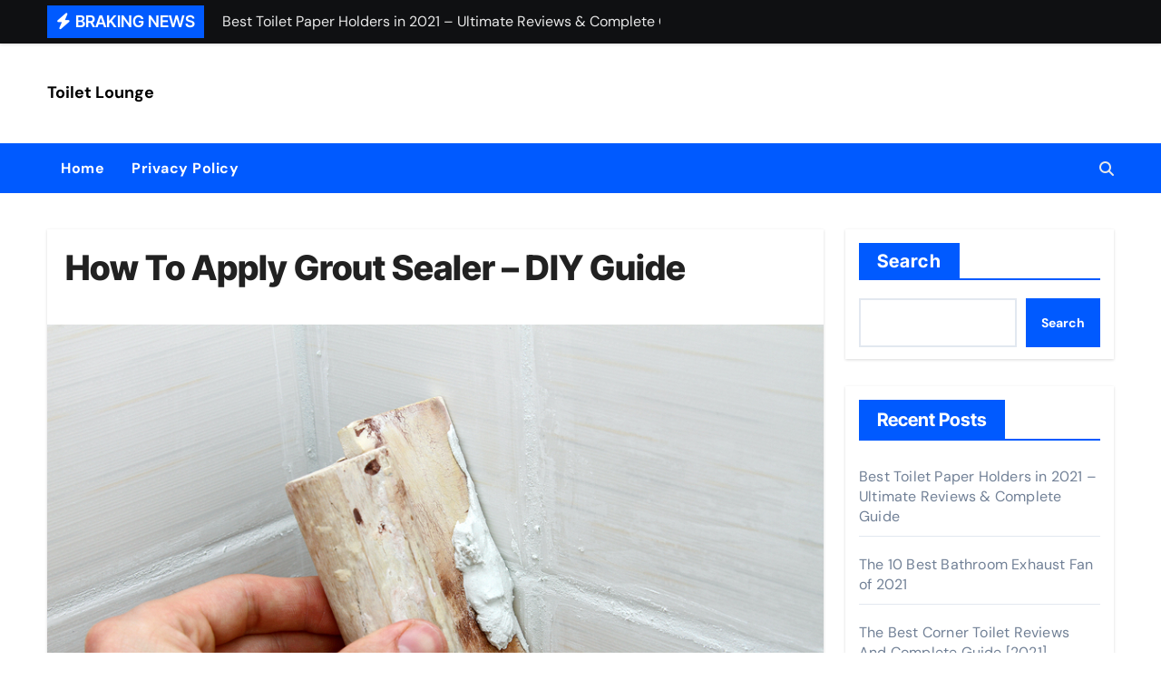

--- FILE ---
content_type: text/html; charset=UTF-8
request_url: https://www.toiletlounge.com/how-to-apply-grout-sealer-diy-guide/
body_size: 19518
content:
<!-- =========================
  Page Breadcrumb   
============================== -->
<!DOCTYPE html>
<html lang="en-US">
<head>

	<meta name="description" content="Discover the pinnacle of bathroom comfort with Toilet Lounge. Explore our curated selection of top-rated toilet products, designed to elevate your restroom experience. From sleek designs to innovative features, find the perfect fit for your home at Toilet Lounge" class="yoast-seo-meta-tag" />
<meta charset="UTF-8">
<meta name="viewport" content="width=device-width, initial-scale=1">
<link rel="profile" href="http://gmpg.org/xfn/11">
<meta name='robots' content='index, follow, max-image-preview:large, max-snippet:-1, max-video-preview:-1' />

	<!-- This site is optimized with the Yoast SEO plugin v22.4 - https://yoast.com/wordpress/plugins/seo/ -->
	<title>How To Apply Grout Sealer – DIY Guide - Toilet Lounge</title>
	<meta name="description" content="Learn how to apply grout sealer with our easy DIY guide. Protect your tiles from stains and moisture for a long-lasting and beautiful finish." />
	<link rel="canonical" href="https://www.toiletlounge.com/how-to-apply-grout-sealer-diy-guide/" />
	<meta property="og:locale" content="en_US" />
	<meta property="og:type" content="article" />
	<meta property="og:title" content="How To Apply Grout Sealer – DIY Guide - Toilet Lounge" />
	<meta property="og:description" content="Learn how to apply grout sealer with our easy DIY guide. Protect your tiles from stains and moisture for a long-lasting and beautiful finish." />
	<meta property="og:url" content="https://www.toiletlounge.com/how-to-apply-grout-sealer-diy-guide/" />
	<meta property="og:site_name" content="Toilet Lounge" />
	<meta property="article:published_time" content="2024-03-01T07:28:34+00:00" />
	<meta property="article:modified_time" content="2024-03-25T07:44:52+00:00" />
	<meta property="og:image" content="https://www.toiletlounge.com/wp-content/uploads/2024/03/How-To-Apply-Grout-Sealer-–-DIY-Guide.jpg" />
	<meta property="og:image:width" content="900" />
	<meta property="og:image:height" content="600" />
	<meta property="og:image:type" content="image/jpeg" />
	<meta name="author" content="toiletlounge_admin" />
	<meta name="twitter:card" content="summary_large_image" />
	<meta name="twitter:label1" content="Written by" />
	<meta name="twitter:data1" content="toiletlounge_admin" />
	<meta name="twitter:label2" content="Est. reading time" />
	<meta name="twitter:data2" content="5 minutes" />
	<script type="application/ld+json" class="yoast-schema-graph">{"@context":"https://schema.org","@graph":[{"@type":"WebPage","@id":"https://www.toiletlounge.com/how-to-apply-grout-sealer-diy-guide/","url":"https://www.toiletlounge.com/how-to-apply-grout-sealer-diy-guide/","name":"How To Apply Grout Sealer – DIY Guide - Toilet Lounge","isPartOf":{"@id":"https://www.toiletlounge.com/#website"},"primaryImageOfPage":{"@id":"https://www.toiletlounge.com/how-to-apply-grout-sealer-diy-guide/#primaryimage"},"image":{"@id":"https://www.toiletlounge.com/how-to-apply-grout-sealer-diy-guide/#primaryimage"},"thumbnailUrl":"https://www.toiletlounge.com/wp-content/uploads/2024/03/How-To-Apply-Grout-Sealer-–-DIY-Guide.jpg","datePublished":"2024-03-01T07:28:34+00:00","dateModified":"2024-03-25T07:44:52+00:00","author":{"@id":"https://www.toiletlounge.com/#/schema/person/7cb68e552b767534971509dbe54aadb3"},"description":"Learn how to apply grout sealer with our easy DIY guide. Protect your tiles from stains and moisture for a long-lasting and beautiful finish.","breadcrumb":{"@id":"https://www.toiletlounge.com/how-to-apply-grout-sealer-diy-guide/#breadcrumb"},"inLanguage":"en-US","potentialAction":[{"@type":"ReadAction","target":["https://www.toiletlounge.com/how-to-apply-grout-sealer-diy-guide/"]}]},{"@type":"ImageObject","inLanguage":"en-US","@id":"https://www.toiletlounge.com/how-to-apply-grout-sealer-diy-guide/#primaryimage","url":"https://www.toiletlounge.com/wp-content/uploads/2024/03/How-To-Apply-Grout-Sealer-–-DIY-Guide.jpg","contentUrl":"https://www.toiletlounge.com/wp-content/uploads/2024/03/How-To-Apply-Grout-Sealer-–-DIY-Guide.jpg","width":900,"height":600,"caption":"How-To-Apply-Grout-Sealer-–-DIY-Guide-TN"},{"@type":"BreadcrumbList","@id":"https://www.toiletlounge.com/how-to-apply-grout-sealer-diy-guide/#breadcrumb","itemListElement":[{"@type":"ListItem","position":1,"name":"Home","item":"https://www.toiletlounge.com/"},{"@type":"ListItem","position":2,"name":"How To Apply Grout Sealer – DIY Guide"}]},{"@type":"WebSite","@id":"https://www.toiletlounge.com/#website","url":"https://www.toiletlounge.com/","name":"Toilet Lounge","description":"","potentialAction":[{"@type":"SearchAction","target":{"@type":"EntryPoint","urlTemplate":"https://www.toiletlounge.com/?s={search_term_string}"},"query-input":"required name=search_term_string"}],"inLanguage":"en-US"},{"@type":"Person","@id":"https://www.toiletlounge.com/#/schema/person/7cb68e552b767534971509dbe54aadb3","name":"toiletlounge_admin","image":{"@type":"ImageObject","inLanguage":"en-US","@id":"https://www.toiletlounge.com/#/schema/person/image/","url":"https://secure.gravatar.com/avatar/2df26e4adaebe58ae46adff037f557ed4eea2442bc642a726980ff9f963e9a34?s=96&d=mm&r=g","contentUrl":"https://secure.gravatar.com/avatar/2df26e4adaebe58ae46adff037f557ed4eea2442bc642a726980ff9f963e9a34?s=96&d=mm&r=g","caption":"toiletlounge_admin"},"sameAs":["https://toiletlounge.com"]}]}</script>
	<!-- / Yoast SEO plugin. -->


<link rel="alternate" type="application/rss+xml" title="Toilet Lounge &raquo; Feed" href="https://www.toiletlounge.com/feed/" />
<link rel="alternate" type="application/rss+xml" title="Toilet Lounge &raquo; Comments Feed" href="https://www.toiletlounge.com/comments/feed/" />
<link rel="alternate" type="application/rss+xml" title="Toilet Lounge &raquo; How To Apply Grout Sealer – DIY Guide Comments Feed" href="https://www.toiletlounge.com/how-to-apply-grout-sealer-diy-guide/feed/" />
<link rel="alternate" title="oEmbed (JSON)" type="application/json+oembed" href="https://www.toiletlounge.com/wp-json/oembed/1.0/embed?url=https%3A%2F%2Fwww.toiletlounge.com%2Fhow-to-apply-grout-sealer-diy-guide%2F" />
<link rel="alternate" title="oEmbed (XML)" type="text/xml+oembed" href="https://www.toiletlounge.com/wp-json/oembed/1.0/embed?url=https%3A%2F%2Fwww.toiletlounge.com%2Fhow-to-apply-grout-sealer-diy-guide%2F&#038;format=xml" />
<style id='wp-img-auto-sizes-contain-inline-css' type='text/css'>
img:is([sizes=auto i],[sizes^="auto," i]){contain-intrinsic-size:3000px 1500px}
/*# sourceURL=wp-img-auto-sizes-contain-inline-css */
</style>

<link rel='stylesheet' id='newsair-theme-fonts-css' href='https://www.toiletlounge.com/wp-content/fonts/b80208a2e504fd7036aa4c5963fa07c2.css?ver=20201110' type='text/css' media='all' />
<style id='wp-emoji-styles-inline-css' type='text/css'>

	img.wp-smiley, img.emoji {
		display: inline !important;
		border: none !important;
		box-shadow: none !important;
		height: 1em !important;
		width: 1em !important;
		margin: 0 0.07em !important;
		vertical-align: -0.1em !important;
		background: none !important;
		padding: 0 !important;
	}
/*# sourceURL=wp-emoji-styles-inline-css */
</style>
<link rel='stylesheet' id='wp-block-library-css' href='https://www.toiletlounge.com/wp-includes/css/dist/block-library/style.min.css?ver=6.9' type='text/css' media='all' />
<style id='wp-block-heading-inline-css' type='text/css'>
h1:where(.wp-block-heading).has-background,h2:where(.wp-block-heading).has-background,h3:where(.wp-block-heading).has-background,h4:where(.wp-block-heading).has-background,h5:where(.wp-block-heading).has-background,h6:where(.wp-block-heading).has-background{padding:1.25em 2.375em}h1.has-text-align-left[style*=writing-mode]:where([style*=vertical-lr]),h1.has-text-align-right[style*=writing-mode]:where([style*=vertical-rl]),h2.has-text-align-left[style*=writing-mode]:where([style*=vertical-lr]),h2.has-text-align-right[style*=writing-mode]:where([style*=vertical-rl]),h3.has-text-align-left[style*=writing-mode]:where([style*=vertical-lr]),h3.has-text-align-right[style*=writing-mode]:where([style*=vertical-rl]),h4.has-text-align-left[style*=writing-mode]:where([style*=vertical-lr]),h4.has-text-align-right[style*=writing-mode]:where([style*=vertical-rl]),h5.has-text-align-left[style*=writing-mode]:where([style*=vertical-lr]),h5.has-text-align-right[style*=writing-mode]:where([style*=vertical-rl]),h6.has-text-align-left[style*=writing-mode]:where([style*=vertical-lr]),h6.has-text-align-right[style*=writing-mode]:where([style*=vertical-rl]){rotate:180deg}
/*# sourceURL=https://www.toiletlounge.com/wp-includes/blocks/heading/style.min.css */
</style>
<style id='wp-block-latest-posts-inline-css' type='text/css'>
.wp-block-latest-posts{box-sizing:border-box}.wp-block-latest-posts.alignleft{margin-right:2em}.wp-block-latest-posts.alignright{margin-left:2em}.wp-block-latest-posts.wp-block-latest-posts__list{list-style:none}.wp-block-latest-posts.wp-block-latest-posts__list li{clear:both;overflow-wrap:break-word}.wp-block-latest-posts.is-grid{display:flex;flex-wrap:wrap}.wp-block-latest-posts.is-grid li{margin:0 1.25em 1.25em 0;width:100%}@media (min-width:600px){.wp-block-latest-posts.columns-2 li{width:calc(50% - .625em)}.wp-block-latest-posts.columns-2 li:nth-child(2n){margin-right:0}.wp-block-latest-posts.columns-3 li{width:calc(33.33333% - .83333em)}.wp-block-latest-posts.columns-3 li:nth-child(3n){margin-right:0}.wp-block-latest-posts.columns-4 li{width:calc(25% - .9375em)}.wp-block-latest-posts.columns-4 li:nth-child(4n){margin-right:0}.wp-block-latest-posts.columns-5 li{width:calc(20% - 1em)}.wp-block-latest-posts.columns-5 li:nth-child(5n){margin-right:0}.wp-block-latest-posts.columns-6 li{width:calc(16.66667% - 1.04167em)}.wp-block-latest-posts.columns-6 li:nth-child(6n){margin-right:0}}:root :where(.wp-block-latest-posts.is-grid){padding:0}:root :where(.wp-block-latest-posts.wp-block-latest-posts__list){padding-left:0}.wp-block-latest-posts__post-author,.wp-block-latest-posts__post-date{display:block;font-size:.8125em}.wp-block-latest-posts__post-excerpt,.wp-block-latest-posts__post-full-content{margin-bottom:1em;margin-top:.5em}.wp-block-latest-posts__featured-image a{display:inline-block}.wp-block-latest-posts__featured-image img{height:auto;max-width:100%;width:auto}.wp-block-latest-posts__featured-image.alignleft{float:left;margin-right:1em}.wp-block-latest-posts__featured-image.alignright{float:right;margin-left:1em}.wp-block-latest-posts__featured-image.aligncenter{margin-bottom:1em;text-align:center}
/*# sourceURL=https://www.toiletlounge.com/wp-includes/blocks/latest-posts/style.min.css */
</style>
<style id='wp-block-search-inline-css' type='text/css'>
.wp-block-search__button{margin-left:10px;word-break:normal}.wp-block-search__button.has-icon{line-height:0}.wp-block-search__button svg{height:1.25em;min-height:24px;min-width:24px;width:1.25em;fill:currentColor;vertical-align:text-bottom}:where(.wp-block-search__button){border:1px solid #ccc;padding:6px 10px}.wp-block-search__inside-wrapper{display:flex;flex:auto;flex-wrap:nowrap;max-width:100%}.wp-block-search__label{width:100%}.wp-block-search.wp-block-search__button-only .wp-block-search__button{box-sizing:border-box;display:flex;flex-shrink:0;justify-content:center;margin-left:0;max-width:100%}.wp-block-search.wp-block-search__button-only .wp-block-search__inside-wrapper{min-width:0!important;transition-property:width}.wp-block-search.wp-block-search__button-only .wp-block-search__input{flex-basis:100%;transition-duration:.3s}.wp-block-search.wp-block-search__button-only.wp-block-search__searchfield-hidden,.wp-block-search.wp-block-search__button-only.wp-block-search__searchfield-hidden .wp-block-search__inside-wrapper{overflow:hidden}.wp-block-search.wp-block-search__button-only.wp-block-search__searchfield-hidden .wp-block-search__input{border-left-width:0!important;border-right-width:0!important;flex-basis:0;flex-grow:0;margin:0;min-width:0!important;padding-left:0!important;padding-right:0!important;width:0!important}:where(.wp-block-search__input){appearance:none;border:1px solid #949494;flex-grow:1;font-family:inherit;font-size:inherit;font-style:inherit;font-weight:inherit;letter-spacing:inherit;line-height:inherit;margin-left:0;margin-right:0;min-width:3rem;padding:8px;text-decoration:unset!important;text-transform:inherit}:where(.wp-block-search__button-inside .wp-block-search__inside-wrapper){background-color:#fff;border:1px solid #949494;box-sizing:border-box;padding:4px}:where(.wp-block-search__button-inside .wp-block-search__inside-wrapper) .wp-block-search__input{border:none;border-radius:0;padding:0 4px}:where(.wp-block-search__button-inside .wp-block-search__inside-wrapper) .wp-block-search__input:focus{outline:none}:where(.wp-block-search__button-inside .wp-block-search__inside-wrapper) :where(.wp-block-search__button){padding:4px 8px}.wp-block-search.aligncenter .wp-block-search__inside-wrapper{margin:auto}.wp-block[data-align=right] .wp-block-search.wp-block-search__button-only .wp-block-search__inside-wrapper{float:right}
/*# sourceURL=https://www.toiletlounge.com/wp-includes/blocks/search/style.min.css */
</style>
<style id='wp-block-group-inline-css' type='text/css'>
.wp-block-group{box-sizing:border-box}:where(.wp-block-group.wp-block-group-is-layout-constrained){position:relative}
/*# sourceURL=https://www.toiletlounge.com/wp-includes/blocks/group/style.min.css */
</style>
<style id='global-styles-inline-css' type='text/css'>
:root{--wp--preset--aspect-ratio--square: 1;--wp--preset--aspect-ratio--4-3: 4/3;--wp--preset--aspect-ratio--3-4: 3/4;--wp--preset--aspect-ratio--3-2: 3/2;--wp--preset--aspect-ratio--2-3: 2/3;--wp--preset--aspect-ratio--16-9: 16/9;--wp--preset--aspect-ratio--9-16: 9/16;--wp--preset--color--black: #000000;--wp--preset--color--cyan-bluish-gray: #abb8c3;--wp--preset--color--white: #ffffff;--wp--preset--color--pale-pink: #f78da7;--wp--preset--color--vivid-red: #cf2e2e;--wp--preset--color--luminous-vivid-orange: #ff6900;--wp--preset--color--luminous-vivid-amber: #fcb900;--wp--preset--color--light-green-cyan: #7bdcb5;--wp--preset--color--vivid-green-cyan: #00d084;--wp--preset--color--pale-cyan-blue: #8ed1fc;--wp--preset--color--vivid-cyan-blue: #0693e3;--wp--preset--color--vivid-purple: #9b51e0;--wp--preset--gradient--vivid-cyan-blue-to-vivid-purple: linear-gradient(135deg,rgb(6,147,227) 0%,rgb(155,81,224) 100%);--wp--preset--gradient--light-green-cyan-to-vivid-green-cyan: linear-gradient(135deg,rgb(122,220,180) 0%,rgb(0,208,130) 100%);--wp--preset--gradient--luminous-vivid-amber-to-luminous-vivid-orange: linear-gradient(135deg,rgb(252,185,0) 0%,rgb(255,105,0) 100%);--wp--preset--gradient--luminous-vivid-orange-to-vivid-red: linear-gradient(135deg,rgb(255,105,0) 0%,rgb(207,46,46) 100%);--wp--preset--gradient--very-light-gray-to-cyan-bluish-gray: linear-gradient(135deg,rgb(238,238,238) 0%,rgb(169,184,195) 100%);--wp--preset--gradient--cool-to-warm-spectrum: linear-gradient(135deg,rgb(74,234,220) 0%,rgb(151,120,209) 20%,rgb(207,42,186) 40%,rgb(238,44,130) 60%,rgb(251,105,98) 80%,rgb(254,248,76) 100%);--wp--preset--gradient--blush-light-purple: linear-gradient(135deg,rgb(255,206,236) 0%,rgb(152,150,240) 100%);--wp--preset--gradient--blush-bordeaux: linear-gradient(135deg,rgb(254,205,165) 0%,rgb(254,45,45) 50%,rgb(107,0,62) 100%);--wp--preset--gradient--luminous-dusk: linear-gradient(135deg,rgb(255,203,112) 0%,rgb(199,81,192) 50%,rgb(65,88,208) 100%);--wp--preset--gradient--pale-ocean: linear-gradient(135deg,rgb(255,245,203) 0%,rgb(182,227,212) 50%,rgb(51,167,181) 100%);--wp--preset--gradient--electric-grass: linear-gradient(135deg,rgb(202,248,128) 0%,rgb(113,206,126) 100%);--wp--preset--gradient--midnight: linear-gradient(135deg,rgb(2,3,129) 0%,rgb(40,116,252) 100%);--wp--preset--font-size--small: 13px;--wp--preset--font-size--medium: 20px;--wp--preset--font-size--large: 36px;--wp--preset--font-size--x-large: 42px;--wp--preset--spacing--20: 0.44rem;--wp--preset--spacing--30: 0.67rem;--wp--preset--spacing--40: 1rem;--wp--preset--spacing--50: 1.5rem;--wp--preset--spacing--60: 2.25rem;--wp--preset--spacing--70: 3.38rem;--wp--preset--spacing--80: 5.06rem;--wp--preset--shadow--natural: 6px 6px 9px rgba(0, 0, 0, 0.2);--wp--preset--shadow--deep: 12px 12px 50px rgba(0, 0, 0, 0.4);--wp--preset--shadow--sharp: 6px 6px 0px rgba(0, 0, 0, 0.2);--wp--preset--shadow--outlined: 6px 6px 0px -3px rgb(255, 255, 255), 6px 6px rgb(0, 0, 0);--wp--preset--shadow--crisp: 6px 6px 0px rgb(0, 0, 0);}:where(.is-layout-flex){gap: 0.5em;}:where(.is-layout-grid){gap: 0.5em;}body .is-layout-flex{display: flex;}.is-layout-flex{flex-wrap: wrap;align-items: center;}.is-layout-flex > :is(*, div){margin: 0;}body .is-layout-grid{display: grid;}.is-layout-grid > :is(*, div){margin: 0;}:where(.wp-block-columns.is-layout-flex){gap: 2em;}:where(.wp-block-columns.is-layout-grid){gap: 2em;}:where(.wp-block-post-template.is-layout-flex){gap: 1.25em;}:where(.wp-block-post-template.is-layout-grid){gap: 1.25em;}.has-black-color{color: var(--wp--preset--color--black) !important;}.has-cyan-bluish-gray-color{color: var(--wp--preset--color--cyan-bluish-gray) !important;}.has-white-color{color: var(--wp--preset--color--white) !important;}.has-pale-pink-color{color: var(--wp--preset--color--pale-pink) !important;}.has-vivid-red-color{color: var(--wp--preset--color--vivid-red) !important;}.has-luminous-vivid-orange-color{color: var(--wp--preset--color--luminous-vivid-orange) !important;}.has-luminous-vivid-amber-color{color: var(--wp--preset--color--luminous-vivid-amber) !important;}.has-light-green-cyan-color{color: var(--wp--preset--color--light-green-cyan) !important;}.has-vivid-green-cyan-color{color: var(--wp--preset--color--vivid-green-cyan) !important;}.has-pale-cyan-blue-color{color: var(--wp--preset--color--pale-cyan-blue) !important;}.has-vivid-cyan-blue-color{color: var(--wp--preset--color--vivid-cyan-blue) !important;}.has-vivid-purple-color{color: var(--wp--preset--color--vivid-purple) !important;}.has-black-background-color{background-color: var(--wp--preset--color--black) !important;}.has-cyan-bluish-gray-background-color{background-color: var(--wp--preset--color--cyan-bluish-gray) !important;}.has-white-background-color{background-color: var(--wp--preset--color--white) !important;}.has-pale-pink-background-color{background-color: var(--wp--preset--color--pale-pink) !important;}.has-vivid-red-background-color{background-color: var(--wp--preset--color--vivid-red) !important;}.has-luminous-vivid-orange-background-color{background-color: var(--wp--preset--color--luminous-vivid-orange) !important;}.has-luminous-vivid-amber-background-color{background-color: var(--wp--preset--color--luminous-vivid-amber) !important;}.has-light-green-cyan-background-color{background-color: var(--wp--preset--color--light-green-cyan) !important;}.has-vivid-green-cyan-background-color{background-color: var(--wp--preset--color--vivid-green-cyan) !important;}.has-pale-cyan-blue-background-color{background-color: var(--wp--preset--color--pale-cyan-blue) !important;}.has-vivid-cyan-blue-background-color{background-color: var(--wp--preset--color--vivid-cyan-blue) !important;}.has-vivid-purple-background-color{background-color: var(--wp--preset--color--vivid-purple) !important;}.has-black-border-color{border-color: var(--wp--preset--color--black) !important;}.has-cyan-bluish-gray-border-color{border-color: var(--wp--preset--color--cyan-bluish-gray) !important;}.has-white-border-color{border-color: var(--wp--preset--color--white) !important;}.has-pale-pink-border-color{border-color: var(--wp--preset--color--pale-pink) !important;}.has-vivid-red-border-color{border-color: var(--wp--preset--color--vivid-red) !important;}.has-luminous-vivid-orange-border-color{border-color: var(--wp--preset--color--luminous-vivid-orange) !important;}.has-luminous-vivid-amber-border-color{border-color: var(--wp--preset--color--luminous-vivid-amber) !important;}.has-light-green-cyan-border-color{border-color: var(--wp--preset--color--light-green-cyan) !important;}.has-vivid-green-cyan-border-color{border-color: var(--wp--preset--color--vivid-green-cyan) !important;}.has-pale-cyan-blue-border-color{border-color: var(--wp--preset--color--pale-cyan-blue) !important;}.has-vivid-cyan-blue-border-color{border-color: var(--wp--preset--color--vivid-cyan-blue) !important;}.has-vivid-purple-border-color{border-color: var(--wp--preset--color--vivid-purple) !important;}.has-vivid-cyan-blue-to-vivid-purple-gradient-background{background: var(--wp--preset--gradient--vivid-cyan-blue-to-vivid-purple) !important;}.has-light-green-cyan-to-vivid-green-cyan-gradient-background{background: var(--wp--preset--gradient--light-green-cyan-to-vivid-green-cyan) !important;}.has-luminous-vivid-amber-to-luminous-vivid-orange-gradient-background{background: var(--wp--preset--gradient--luminous-vivid-amber-to-luminous-vivid-orange) !important;}.has-luminous-vivid-orange-to-vivid-red-gradient-background{background: var(--wp--preset--gradient--luminous-vivid-orange-to-vivid-red) !important;}.has-very-light-gray-to-cyan-bluish-gray-gradient-background{background: var(--wp--preset--gradient--very-light-gray-to-cyan-bluish-gray) !important;}.has-cool-to-warm-spectrum-gradient-background{background: var(--wp--preset--gradient--cool-to-warm-spectrum) !important;}.has-blush-light-purple-gradient-background{background: var(--wp--preset--gradient--blush-light-purple) !important;}.has-blush-bordeaux-gradient-background{background: var(--wp--preset--gradient--blush-bordeaux) !important;}.has-luminous-dusk-gradient-background{background: var(--wp--preset--gradient--luminous-dusk) !important;}.has-pale-ocean-gradient-background{background: var(--wp--preset--gradient--pale-ocean) !important;}.has-electric-grass-gradient-background{background: var(--wp--preset--gradient--electric-grass) !important;}.has-midnight-gradient-background{background: var(--wp--preset--gradient--midnight) !important;}.has-small-font-size{font-size: var(--wp--preset--font-size--small) !important;}.has-medium-font-size{font-size: var(--wp--preset--font-size--medium) !important;}.has-large-font-size{font-size: var(--wp--preset--font-size--large) !important;}.has-x-large-font-size{font-size: var(--wp--preset--font-size--x-large) !important;}
/*# sourceURL=global-styles-inline-css */
</style>

<style id='classic-theme-styles-inline-css' type='text/css'>
/*! This file is auto-generated */
.wp-block-button__link{color:#fff;background-color:#32373c;border-radius:9999px;box-shadow:none;text-decoration:none;padding:calc(.667em + 2px) calc(1.333em + 2px);font-size:1.125em}.wp-block-file__button{background:#32373c;color:#fff;text-decoration:none}
/*# sourceURL=/wp-includes/css/classic-themes.min.css */
</style>
<link rel='stylesheet' id='all-css-css' href='https://www.toiletlounge.com/wp-content/themes/newsair/css/all.css?ver=6.9' type='text/css' media='all' />
<link rel='stylesheet' id='dark-css' href='https://www.toiletlounge.com/wp-content/themes/newsair/css/colors/dark.css?ver=6.9' type='text/css' media='all' />
<link rel='stylesheet' id='default-css' href='https://www.toiletlounge.com/wp-content/themes/newsair/css/colors/default.css?ver=6.9' type='text/css' media='all' />
<link rel='stylesheet' id='bootstrap-css' href='https://www.toiletlounge.com/wp-content/themes/newsair/css/bootstrap.css?ver=6.9' type='text/css' media='all' />
<link rel='stylesheet' id='newsair-style-css' href='https://www.toiletlounge.com/wp-content/themes/newsair/style.css?ver=6.9' type='text/css' media='all' />
<link rel='stylesheet' id='swiper-bundle-css-css' href='https://www.toiletlounge.com/wp-content/themes/newsair/css/swiper-bundle.css?ver=6.9' type='text/css' media='all' />
<link rel='stylesheet' id='smartmenus-css' href='https://www.toiletlounge.com/wp-content/themes/newsair/css/jquery.smartmenus.bootstrap.css?ver=6.9' type='text/css' media='all' />
<link rel='stylesheet' id='animate-css' href='https://www.toiletlounge.com/wp-content/themes/newsair/css/animate.css?ver=6.9' type='text/css' media='all' />
<script type="text/javascript" src="https://www.toiletlounge.com/wp-includes/js/jquery/jquery.min.js?ver=3.7.1" id="jquery-core-js"></script>
<script type="text/javascript" src="https://www.toiletlounge.com/wp-includes/js/jquery/jquery-migrate.min.js?ver=3.4.1" id="jquery-migrate-js"></script>
<script type="text/javascript" src="https://www.toiletlounge.com/wp-content/themes/newsair/js/navigation.js?ver=6.9" id="newsair-navigation-js"></script>
<script type="text/javascript" src="https://www.toiletlounge.com/wp-content/themes/newsair/js/bootstrap.js?ver=6.9" id="bootstrap_script-js"></script>
<script type="text/javascript" src="https://www.toiletlounge.com/wp-content/themes/newsair/js/swiper-bundle.js?ver=6.9" id="swiper-bundle-js"></script>
<script type="text/javascript" src="https://www.toiletlounge.com/wp-content/themes/newsair/js/hc-sticky.js?ver=6.9" id="sticky-js-js"></script>
<script type="text/javascript" src="https://www.toiletlounge.com/wp-content/themes/newsair/js/jquery.sticky.js?ver=6.9" id="sticky-header-js-js"></script>
<script type="text/javascript" src="https://www.toiletlounge.com/wp-content/themes/newsair/js/jquery.smartmenus.js?ver=6.9" id="smartmenus-js-js"></script>
<script type="text/javascript" src="https://www.toiletlounge.com/wp-content/themes/newsair/js/jquery.smartmenus.bootstrap.js?ver=6.9" id="bootstrap-smartmenus-js-js"></script>
<link rel="https://api.w.org/" href="https://www.toiletlounge.com/wp-json/" /><link rel="alternate" title="JSON" type="application/json" href="https://www.toiletlounge.com/wp-json/wp/v2/posts/3260" /><link rel="EditURI" type="application/rsd+xml" title="RSD" href="https://www.toiletlounge.com/xmlrpc.php?rsd" />
<meta name="generator" content="WordPress 6.9" />
<link rel='shortlink' href='https://www.toiletlounge.com/?p=3260' />
<link rel="pingback" href="https://www.toiletlounge.com/xmlrpc.php"><style type="text/css" id="custom-background-css">
    .wrapper { background-color: #}
</style>
<style>
  .bs-blog-post p:nth-of-type(1)::first-letter {
    font-size: 60px;
    font-weight: 800;
    margin-right: 10px;
    font-family: 'Vollkorn', serif;
    line-height: 1; 
    float: left;
}
</style>
<style>
.bs-header-main {
  background-image: url("https://www.toiletlounge.com/wp-content/themes/newsair/images/head-back.jpg" );
}
</style>
  <style>
  .bs-default .bs-header-main .inner{
    background-color:  }
  </style>
<style>
.archive-class .sidebar-right, .archive-class .sidebar-left , .index-class .sidebar-right, .index-class .sidebar-left{
    flex: 100;
    width:250px !important;
  }
  .archive-class .content-right , .index-class .content-right {
    width: calc((1130px - 250px)) !important;
  }
</style>
  <style>
  .single-class .sidebar-right, .single-class .sidebar-left{
    flex: 100;
    width:250px !important;
  }
  .single-class .content-right {
    width: calc((1130px - 250px)) !important;
  }
</style>
<style>
  .bs-default .bs-header-main .inner, .bs-headthree .bs-header-main .inner{ 
    height:110px; 
  }

  @media (max-width:991px) {
    .bs-default .bs-header-main .inner, .bs-headthree .bs-header-main .inner{ 
      height:px; 
    }
  }
  @media (max-width:576px) {
    .bs-default .bs-header-main .inner, .bs-headthree .bs-header-main .inner{ 
      height:0px; 
    }
  }
</style>
    <style type="text/css">
            
        .site-title a,
        .site-description {
            color: #000;
        }

        .site-branding-text .site-title a {
                font-size: 18px;
            }

            @media (max-width: 991.98px)  {
                .site-branding-text .site-title a {
                    font-size: 28px;

                }
            }

            @media (max-width: 575.98px) {
                .site-branding-text .site-title a {
                    font-size: 21px;

                }
            }

        </style>
    </head>
<body class="wp-singular post-template-default single single-post postid-3260 single-format-standard wp-embed-responsive wp-theme-newsair wide  ta-hide-date-author-in-list" >
<div id="page" class="site">
<a class="skip-link screen-reader-text" href="#content">
Skip to content</a>

<!--wrapper-->
<div class="wrapper" id="custom-background-css">
<!--==================== TOP BAR ====================-->
  <div class="sidenav offcanvas offcanvas-end" tabindex="-1" id="offcanvasExample" aria-labelledby="offcanvasExampleLabel">
    <div class="offcanvas-header">
      <h5 class="offcanvas-title" id="offcanvasExampleLabel"> </h5>
      <span class="btn_close" data-bs-dismiss="offcanvas" aria-label="Close"><i class="fas fa-times"></i></span>
    </div>
    <div class="offcanvas-body">
          </div>
  </div>
       <!--header-->
    <header class="bs-default">
        <!--/top-bar-->
  <div class="bs-head-detail d-none d-lg-block">
    <div class="container">
      <div class="row align-items-center">
                    <div class="col-md-7 col-xs-12">
              <div class="mg-latest-news">
                                  <!-- mg-latest-news -->
                    <div class="bn_title">
                      <h5 class="title"><i class="fas fa-bolt"></i><span>BRAKING NEWS</span></h5>
                    </div>
                 <!-- mg-latest-news_slider -->
                 <div class="mg-latest-news-slider bs swiper-container">
                    <div class="swiper-wrapper">
                                                <div class="swiper-slide">
                            <a href="https://www.toiletlounge.com/best-toilet-paper-holders-in-2021-ultimate-reviews-complete-guide/">
                              <span>Best Toilet Paper Holders in 2021 – Ultimate Reviews &#038; Complete Guide</span>
                            </a>
                          </div> 
                                                    <div class="swiper-slide">
                            <a href="https://www.toiletlounge.com/the-10-best-bathroom-exhaust-fan-of-2021/">
                              <span>The 10 Best Bathroom Exhaust Fan of 2021</span>
                            </a>
                          </div> 
                                                    <div class="swiper-slide">
                            <a href="https://www.toiletlounge.com/the-best-corner-toilet-reviews-and-complete-guide-2021/">
                              <span>The Best Corner Toilet Reviews And Complete Guide [2021]</span>
                            </a>
                          </div> 
                                                    <div class="swiper-slide">
                            <a href="https://www.toiletlounge.com/best-bathroom-mirrors-in-2021-our-top-selections/">
                              <span>Best Bathroom Mirrors in 2021 – Our Top Selections</span>
                            </a>
                          </div> 
                                                    <div class="swiper-slide">
                            <a href="https://www.toiletlounge.com/the-best-rain-shower-heads-in-2021-reviews-with-complete-guide/">
                              <span>The Best Rain Shower Heads in 2021 – Reviews with Complete Guide</span>
                            </a>
                          </div> 
                                                    <div class="swiper-slide">
                            <a href="https://www.toiletlounge.com/best-massage-shower-head-in-2021-top-10-reviewed-by-expert/">
                              <span>Best Massage Shower Head in 2021 – Top 10 Reviewed by Expert</span>
                            </a>
                          </div> 
                                                    <div class="swiper-slide">
                            <a href="https://www.toiletlounge.com/the-10-best-bidet-attachment-reviews-in-2021/">
                              <span>The 10 Best Bidet Attachment Reviews in 2021</span>
                            </a>
                          </div> 
                                                    <div class="swiper-slide">
                            <a href="https://www.toiletlounge.com/the-10-best-toilet-lock-our-top-selections-2021/">
                              <span>The 10 Best Toilet Lock – Our Top Selections [2021]</span>
                            </a>
                          </div> 
                                                    <div class="swiper-slide">
                            <a href="https://www.toiletlounge.com/the-10-best-infrared-sauna-reviews-in-2021/">
                              <span>The 10 Best Infrared Sauna Reviews in 2021</span>
                            </a>
                          </div> 
                                                    <div class="swiper-slide">
                            <a href="https://www.toiletlounge.com/top-10-best-shower-valve-and-valuable-in-2021-complete-guide/">
                              <span>Top 10 Best Shower Valve and Valuable in 2021- Complete Guide</span>
                            </a>
                          </div> 
                           
                    </div>
                  </div>
                  <!-- // mg-latest-news_slider --> 
                </div>
              </div>
              <!--/col-md-6-->
              <div class="col-md-5 col-xs-12">
              <div class="d-flex flex-wrap align-items-center justify-content-end">
                          </div>
            </div>
            <!--/col-md-6-->
          </div>
        </div>
  </div>
      <!--/top-bar-->
      <div class="clearfix"></div>
      <!-- Main Menu Area-->
        <!-- Main Menu Area-->        
  <div class="bs-header-main">
    <div class="inner responsive">
      <div class="container">
        <div class="row align-items-center">
          <div class="navbar-header col-lg-4 text-start d-none d-lg-block">
                            <div class="site-branding-text"> 
                                                <p class="site-title"> <a href="https://www.toiletlounge.com/" rel="home">Toilet Lounge</a></p>
                                <p class="site-description"></p>
              </div>
            </div>
                    </div>
      </div>
    </div>
  </div>
  <!-- /Main Menu Area-->
      <!-- /Main Menu Area-->
       
<div class="bs-menu-full ">
  <div class="container">
      <nav class="navbar navbar-expand-lg navbar-wp">
                    <!-- Mobile Header -->
                <div class="m-header align-items-center justify-content-justify">
                  <!-- navbar-toggle -->
                   <!-- navbar-toggle -->
                      <button id="nav-btn" class="navbar-toggler x collapsed" type="button" data-bs-toggle="collapse"
                       data-bs-target="#navbar-wp" aria-controls="navbar-wp" aria-expanded="false"
                       aria-label="Toggle navigation">
                        <span class="icon-bar"></span>
                        <span class="icon-bar"></span>
                        <span class="icon-bar"></span>
                      </button>
                  <div class="navbar-header">
                                         <div class="site-branding-text">
                                            <div class="site-title"> <a href="https://www.toiletlounge.com/" rel="home">Toilet Lounge</a></div>
                      <p class="site-description"></p>
                    </div>

                  </div>
                  <div class="right-nav"> 
                  <!-- /navbar-toggle -->
                                      <a class="msearch ml-auto" data-bs-target="#exampleModal"  href="#" data-bs-toggle="modal"> 
                      <i class="fa fa-search"></i> 
                    </a>
                                     </div>
                </div>
                <!-- /Mobile Header -->
                    <div class="collapse navbar-collapse" id="navbar-wp">
                      <ul class="me-auto nav navbar-nav"><li class="nav-item menu-item "><a class="nav-link " href="https://www.toiletlounge.com/" title="Home">Home</a></li><li class="nav-item menu-item page_item dropdown page-item-3"><a class="nav-link" href="https://www.toiletlounge.com/privacy-policy/">Privacy Policy</a></li></ul>
                  </div>
              <!-- Right nav -->
              <div class="desk-header right-nav pl-3 ml-auto my-2 my-lg-0 position-relative align-items-center">
                                        <a class="msearch" data-bs-target="#exampleModal"  href="#" data-bs-toggle="modal">
                      <i class="fa fa-search"></i>
                    </a>
                                    </div>
                <!-- /Right nav -->
          </div>
        </nav> <!-- /Navigation -->
      </div>
          </header>
    <!--/header-->
<main id="content" class="single-class content">
<div class="container"> 
      <!--row-->
      <div class="row">
        <!--==================== breadcrumb section ====================-->
		          <!--col-md-->
        					<div class="col-lg-9 single content-right">
		                      <div class="bs-blog-post single"> 
              <div class="bs-header">
                                <h1 class="title">
                  How To Apply Grout Sealer – DIY Guide                </h1>

                <div class="bs-info-author-block">
                  <div class="bs-blog-meta mb-0">
                                                        </div>
                </div>
              </div>
              <a class="bs-blog-thumb" href="https://www.toiletlounge.com/how-to-apply-grout-sealer-diy-guide/"><img width="900" height="600" src="https://www.toiletlounge.com/wp-content/uploads/2024/03/How-To-Apply-Grout-Sealer-–-DIY-Guide.jpg" class="img-fluid wp-post-image" alt="How-To-Apply-Grout-Sealer-–-DIY-Guide-TN" decoding="async" fetchpriority="high" srcset="https://www.toiletlounge.com/wp-content/uploads/2024/03/How-To-Apply-Grout-Sealer-–-DIY-Guide.jpg 900w, https://www.toiletlounge.com/wp-content/uploads/2024/03/How-To-Apply-Grout-Sealer-–-DIY-Guide-300x200.jpg 300w, https://www.toiletlounge.com/wp-content/uploads/2024/03/How-To-Apply-Grout-Sealer-–-DIY-Guide-768x512.jpg 768w" sizes="(max-width: 900px) 100vw, 900px" /></a>              <article class="small single">
                <div class="entry-content">
                  <p><img decoding="async" class="alignnone size-medium wp-image-3261 aligncenter" src="https://www.toiletlounge.com/wp-content/uploads/2024/03/How-To-Apply-Grout-Sealer-300x200.jpg" alt="How To Apply Grout Sealer Img" width="300" height="200" srcset="https://www.toiletlounge.com/wp-content/uploads/2024/03/How-To-Apply-Grout-Sealer-300x200.jpg 300w, https://www.toiletlounge.com/wp-content/uploads/2024/03/How-To-Apply-Grout-Sealer.jpg 650w" sizes="(max-width: 300px) 100vw, 300px" /></p>
<p>Just like any other surface, grouts require protection by use of a sealing compound. I wouldn’t be wrong to say that the best grout sealer is uncommon in many households, would I? Well, you may be aware of the importance of sealing your tile grouts, but do you know how to do it correctly? Of the grout cleaning process, grout sealing is possibly the easiest. But for the best results, you have to know how to do the job correctly.</p>
<p>Though sealing grout is a simple process, there are dangers in not doing the process right. Here’s a guide on how to apply grout sealer:</p>
<h2 style="text-align: center;"><span id="How_To_Apply_Grout_Sealer" class="ez-toc-section"></span>How To Apply Grout Sealer</h2>
<div id="ez-toc-container" class="ez-toc-v2_0_45_1 counter-hierarchy ez-toc-counter ez-toc-grey ez-toc-container-direction">
<div class="ez-toc-title-container">
<p class="ez-toc-title"><strong>Table of Contents</strong></p>
</div>
<nav>
<ul class="ez-toc-list ez-toc-list-level-1 eztoc-visibility-hide-by-default">
<li class="ez-toc-page-1 ez-toc-heading-level-2"><a class="ez-toc-link ez-toc-heading-1" title="How To Apply Grout Sealer" href="#How_To_Apply_Grout_Sealer">How To Apply Grout Sealer</a>
<ul class="ez-toc-list-level-3">
<li class="ez-toc-heading-level-3"><a class="ez-toc-link ez-toc-heading-2" title="Step 1: Begin by Choosing a Grout Sealer" href="#Step_1_Begin_by_Choosing_a_Grout_Sealer">Step 1: Begin by Choosing a Grout Sealer</a></li>
<li class="ez-toc-page-1 ez-toc-heading-level-3"><a class="ez-toc-link ez-toc-heading-3" title="Step 2: Prepare the Grout Surface" href="#Step_2_Prepare_the_Grout_Surface">Step 2: Prepare the Grout Surface</a></li>
<li class="ez-toc-page-1 ez-toc-heading-level-3"><a class="ez-toc-link ez-toc-heading-4" title="Step 3: Applying the Sealer" href="#Step_3_Applying_the_Sealer">Step 3: Applying the Sealer</a></li>
<li class="ez-toc-page-1 ez-toc-heading-level-3"><a class="ez-toc-link ez-toc-heading-5" title="Step 4: Let it Dry" href="#Step_4_Let_it_Dry">Step 4: Let it Dry</a></li>
<li class="ez-toc-page-1 ez-toc-heading-level-3"><a class="ez-toc-link ez-toc-heading-6" title="Point to Note" href="#Point_to_Note">Point to Note</a></li>
<li class="ez-toc-page-1 ez-toc-heading-level-3"><a class="ez-toc-link ez-toc-heading-7" title="Conclusion" href="#Conclusion">Conclusion</a></li>
</ul>
</li>
</ul>
</nav>
</div>
<h3><span id="Step_1_Begin_by_Choosing_a_Grout_Sealer" class="ez-toc-section"></span>Step 1: Begin by Choosing a Grout Sealer</h3>
<p>I know you’re thinking of where to start but here’s the thing- there’s an option for you to choose between a membrane-forming grout sealant and a penetrating grout sealant. The difference between the two is that the former will not penetrate the tile surface.</p>
<p>Thus, it will tend to wear off with age. The latter, on the other hand, will penetrate the tile surface, providing more lasting protection for your grouts.</p>
<p><img decoding="async" class="alignnone size-medium wp-image-3263 aligncenter" src="https://www.toiletlounge.com/wp-content/uploads/2024/03/Choosing-a-Grout-Sealer-300x169.jpg" alt="Choosing a Grout Sealer Img" width="300" height="169" srcset="https://www.toiletlounge.com/wp-content/uploads/2024/03/Choosing-a-Grout-Sealer-300x169.jpg 300w, https://www.toiletlounge.com/wp-content/uploads/2024/03/Choosing-a-Grout-Sealer-1024x576.jpg 1024w, https://www.toiletlounge.com/wp-content/uploads/2024/03/Choosing-a-Grout-Sealer-768x432.jpg 768w, https://www.toiletlounge.com/wp-content/uploads/2024/03/Choosing-a-Grout-Sealer.jpg 1280w" sizes="(max-width: 300px) 100vw, 300px" /></p>
<h3><span id="Step_2_Prepare_the_Grout_Surface" class="ez-toc-section"></span>Step 2: Prepare the Grout Surface</h3>
<p>I know this sounds quite obvious. But you need to examine every grout joint and remove any dirt and excess debris. Also, if the grout had been previously sealed, remove all excess sealant debris and ensure that all cracks and other grout damages are repaired.</p>
<p>Before you apply the grout sealer, be sure that all grout joints are completely clean and dry and free from damages. All equipment, tools, and protective clothing like gloves and masks should also be within reach.</p>
<h3><span id="Step_3_Applying_the_Sealer" class="ez-toc-section"></span>Step 3: Applying the Sealer</h3>
<p>Ever stayed on hands and knees for a few hours working on a floor? I have, and it’s always worth it at the end! When applying grout sealants, you can use the direct application method or the spray-on method.</p>
<p>Work along the grout lines and cover all the joints. You can do this by systematically working from top to bottom or from left to right ensuring that every grout is covered. Have a rag convenient to wipe off any excess sealant on the tile you’re working on before moving to the next.</p>
<p>When applying penetrating grout sealant on glass or unglazed tiles, be extra careful as it quickly penetrates the surface and could cause hazing or discoloration which is often very difficult or impossible to remove. Apply 2-4 coats depending on your desired effect and let each coat dry for about an hour before applying the next.</p>
<p><img loading="lazy" decoding="async" class="alignnone size-medium wp-image-3262 aligncenter" src="https://www.toiletlounge.com/wp-content/uploads/2024/03/Applying-the-Sealer-298x300.jpg" alt="Applying the Sealer Img" width="298" height="300" srcset="https://www.toiletlounge.com/wp-content/uploads/2024/03/Applying-the-Sealer-298x300.jpg 298w, https://www.toiletlounge.com/wp-content/uploads/2024/03/Applying-the-Sealer-150x150.jpg 150w, https://www.toiletlounge.com/wp-content/uploads/2024/03/Applying-the-Sealer-768x773.jpg 768w, https://www.toiletlounge.com/wp-content/uploads/2024/03/Applying-the-Sealer.jpg 1000w" sizes="auto, (max-width: 298px) 100vw, 298px" /></p>
<h3><span id="Step_4_Let_it_Dry" class="ez-toc-section"></span>Step 4: Let it Dry</h3>
<p>Grout sealer will dry clear so don’t worry about the look of the grout, it will be the same color it was before you added the sealer. Do you have any pets or messy kids around? Ensure you lock them up in an adjacent room for the time being while the floor dries. I’m sure you wouldn’t want your work annihilated by your pets or kids.</p>
<p>To help with the dry time, you can turn on the air conditioning and adjust it to about 70 degrees. Test your sealing job once the last coat has dried by pouring water directly on the sealed grout.</p>
<p>Once the process is complete and dry, water beading should appear on the grout. If you notice that some of the sealers have made a streak on the tile surface, take a rug and saturate it with sealer. Proceed to wipe the wet rag on the streaked tile then follow by re-cleaning the tile surface with paper towels.</p>
<h3><span id="Point_to_Note" class="ez-toc-section"></span>Point to Note</h3>
<p>Avoid any non-water based sealers because they contain materials such as xylene, acrylic, rubber, and mineral spirits. These products can be harsh and can cause severe health-related problems.</p>
<p><img loading="lazy" decoding="async" class="alignnone size-medium wp-image-3264 aligncenter" src="https://www.toiletlounge.com/wp-content/uploads/2024/03/How-To-Apply-Grout-Sealer-2-300x300.jpg" alt="How To Apply Grout Sealer 2 Img" width="300" height="300" srcset="https://www.toiletlounge.com/wp-content/uploads/2024/03/How-To-Apply-Grout-Sealer-2-300x300.jpg 300w, https://www.toiletlounge.com/wp-content/uploads/2024/03/How-To-Apply-Grout-Sealer-2-150x150.jpg 150w, https://www.toiletlounge.com/wp-content/uploads/2024/03/How-To-Apply-Grout-Sealer-2-768x768.jpg 768w, https://www.toiletlounge.com/wp-content/uploads/2024/03/How-To-Apply-Grout-Sealer-2.jpg 1000w" sizes="auto, (max-width: 300px) 100vw, 300px" /></p>
<h3><span id="Conclusion" class="ez-toc-section"></span>Conclusion</h3>
<p>Grout seals were never meant to last a lifetime and are designed to be laid down and removed over time, usually between 1-3 years depending on foot traffic. The kind of grout you have at home will require a particular sealer so if you’re not sure of which grout sealer to buy, take some time to research or inquire from the nearest store.</p>
<p>Applying grout sealer can be a DIY activity, so is getting a professional to do it necessary? I don’t think so. By having the essential knowledge, anyone can do it. I hope this article has been a useful resource for all those looking to seal their grout in the future!</p>
<p>&nbsp;</p>
                                                      <div class="clearfix mb-3"></div>
                  
	<nav class="navigation post-navigation" aria-label="Posts">
		<h2 class="screen-reader-text">Post navigation</h2>
		<div class="nav-links"><div class="nav-previous"><a href="https://www.toiletlounge.com/how-to-prevent-poop-from-sticking-to-toilet-bowl/" rel="prev"><div class="fa fa-angle-double-left"></div><span></span> How To Prevent Poop From Sticking To Toilet Bowl </a></div><div class="nav-next"><a href="https://www.toiletlounge.com/how-to-install-a-shower-panel-diy-guide/" rel="next"> How To Install a Shower Panel – DIY Guide <div class="fa fa-angle-double-right"></div><span></span></a></div></div>
	</nav>                </div>
              </article>
            </div>
              <div class="single-related-post py-4 px-3 mb-4 bs-card-box ">
        <!--Start bs-realated-slider -->
        <div class="bs-widget-title mb-3">
            <!-- bs-sec-title -->
            <h4 class="title">Related Post</h4>
        </div>
        <!-- // bs-sec-title -->
        <div class="row">
            <!-- featured_post -->
                                        <!-- blog -->
                            <div class="col-md-4">
                                <div class="bs-blog-post three md back-img bshre mb-md-0"  style="background-image: url('https://www.toiletlounge.com/wp-content/uploads/2024/04/Best-Massage-Shower-Head-in-2021-–-Top-10-Reviewed-by-Expert-1024x682.jpg');" >
                                    <a class="link-div" href="https://www.toiletlounge.com/best-massage-shower-head-in-2021-top-10-reviewed-by-expert/"></a>
                                    <div class="inner">
                                                        <div class="bs-blog-category">
                                            <a href="https://www.toiletlounge.com/category/blog/" style="background-color:#81d742" id="category_1_color" >
                            Blog                        </a>
                                     </div>
                                                        <h4 class="title sm mb-0">
                                            <a href="https://www.toiletlounge.com/best-massage-shower-head-in-2021-top-10-reviewed-by-expert/" title="Permalink to: Best Massage Shower Head in 2021 – Top 10 Reviewed by Expert">
                                            Best Massage Shower Head in 2021 – Top 10 Reviewed by Expert                                            </a>
                                        </h4> 
                                        <div class="bs-blog-meta">
                                                                                                                                </div>
                                    </div>
                                </div>
                            </div>
                        <!-- blog -->
                                                    <!-- blog -->
                            <div class="col-md-4">
                                <div class="bs-blog-post three md back-img bshre mb-md-0"  style="background-image: url('https://www.toiletlounge.com/wp-content/uploads/2024/04/Top-10-Best-Shower-Valve-and-Valuable-in-2021-Complete-Guide-1024x1365.jpg');" >
                                    <a class="link-div" href="https://www.toiletlounge.com/top-10-best-shower-valve-and-valuable-in-2021-complete-guide/"></a>
                                    <div class="inner">
                                                        <div class="bs-blog-category">
                                            <a href="https://www.toiletlounge.com/category/blog/" style="background-color:#81d742" id="category_1_color" >
                            Blog                        </a>
                                     </div>
                                                        <h4 class="title sm mb-0">
                                            <a href="https://www.toiletlounge.com/top-10-best-shower-valve-and-valuable-in-2021-complete-guide/" title="Permalink to: Top 10 Best Shower Valve and Valuable in 2021- Complete Guide">
                                            Top 10 Best Shower Valve and Valuable in 2021- Complete Guide                                            </a>
                                        </h4> 
                                        <div class="bs-blog-meta">
                                                                                                                                </div>
                                    </div>
                                </div>
                            </div>
                        <!-- blog -->
                                                    <!-- blog -->
                            <div class="col-md-4">
                                <div class="bs-blog-post three md back-img bshre mb-md-0"  style="background-image: url('https://www.toiletlounge.com/wp-content/uploads/2024/04/10-Best-Shower-Radios-in-2021-–-Our-Top-Selections.jpg');" >
                                    <a class="link-div" href="https://www.toiletlounge.com/10-best-shower-radios-in-2021-our-top-selections/"></a>
                                    <div class="inner">
                                                        <div class="bs-blog-category">
                                            <a href="https://www.toiletlounge.com/category/blog/" style="background-color:#81d742" id="category_1_color" >
                            Blog                        </a>
                                     </div>
                                                        <h4 class="title sm mb-0">
                                            <a href="https://www.toiletlounge.com/10-best-shower-radios-in-2021-our-top-selections/" title="Permalink to: 10 Best Shower Radios in 2021 – Our Top Selections">
                                            10 Best Shower Radios in 2021 – Our Top Selections                                            </a>
                                        </h4> 
                                        <div class="bs-blog-meta">
                                                                                                                                </div>
                                    </div>
                                </div>
                            </div>
                        <!-- blog -->
                                </div>        
    </div>
    <!--End bs-realated-slider -->
      </div>
             <!--sidebar-->
          <!--col-lg-3-->
            <aside class="col-lg-3 sidebar-right">
                  
<div id="sidebar-right" class="bs-sidebar bs-sticky">
	<div id="block-2" class="bs-widget widget_block widget_search"><form role="search" method="get" action="https://www.toiletlounge.com/" class="wp-block-search__button-outside wp-block-search__text-button wp-block-search"    ><label class="wp-block-search__label" for="wp-block-search__input-1" >Search</label><div class="wp-block-search__inside-wrapper" ><input class="wp-block-search__input" id="wp-block-search__input-1" placeholder="" value="" type="search" name="s" required /><button aria-label="Search" class="wp-block-search__button wp-element-button" type="submit" >Search</button></div></form></div><div id="block-3" class="bs-widget widget_block"><div class="wp-block-group"><div class="wp-block-group__inner-container is-layout-flow wp-block-group-is-layout-flow"><h2 class="wp-block-heading">Recent Posts</h2><ul class="wp-block-latest-posts__list wp-block-latest-posts"><li><a class="wp-block-latest-posts__post-title" href="https://www.toiletlounge.com/best-toilet-paper-holders-in-2021-ultimate-reviews-complete-guide/">Best Toilet Paper Holders in 2021 – Ultimate Reviews &#038; Complete Guide</a></li>
<li><a class="wp-block-latest-posts__post-title" href="https://www.toiletlounge.com/the-10-best-bathroom-exhaust-fan-of-2021/">The 10 Best Bathroom Exhaust Fan of 2021</a></li>
<li><a class="wp-block-latest-posts__post-title" href="https://www.toiletlounge.com/the-best-corner-toilet-reviews-and-complete-guide-2021/">The Best Corner Toilet Reviews And Complete Guide [2021]</a></li>
<li><a class="wp-block-latest-posts__post-title" href="https://www.toiletlounge.com/best-bathroom-mirrors-in-2021-our-top-selections/">Best Bathroom Mirrors in 2021 – Our Top Selections</a></li>
<li><a class="wp-block-latest-posts__post-title" href="https://www.toiletlounge.com/the-best-rain-shower-heads-in-2021-reviews-with-complete-guide/">The Best Rain Shower Heads in 2021 – Reviews with Complete Guide</a></li>
</ul></div></div></div></div>            </aside>
          <!--/col-lg-3-->
      <!--/sidebar-->
          </div>
    <!--/row-->
</div>
<!--/container-->
</main> 
  <!-- </main> -->
        <!--==================== FOOTER AREA ====================-->
        <footer> 
            <div class="overlay" style="background-color: ;">
            <!--Start bs-footer-widget-area-->
                        <div class="bs-footer-bottom-area">
                <div class="container">
                    <div class="divide-line"></div>
                    <div class="row align-items-center">
                        <div class="col-md-6">
                        <div class="footer-logo text-xs">
                                                                    <div class="site-branding-text">
   <p class="site-title-footer"> <a href="https://www.toiletlounge.com/" rel="home">Toilet Lounge</a></p>
                                        <p class="site-description-footer mb-3"></p>
                                    </div>
                                                            </div>    
                        </div>
                        <!--col-md-3-->
                        <div class="col-md-6">
                                                    </div>
                        <!--/col-md-3-->
                    </div>
                    <!--/row-->
                </div>
                <!--/container-->
            </div>
            <!--End bs-footer-widget-area-->
                            <div class="bs-footer-copyright">
                    <div class="container">
                        <div class="row">
                                                       <div class="col-md-12 text-center">
                              <p class="mb-0">
                                Copyright &copy; All rights reserved                             | Partners: <a href="#">Solar Heaters Malaysia</a>
                                 </a>
                                </p>
                            </div>
                                                      </div>
                        </div>
                    </div>
                </div> 
                        </div>
        <!--/overlay-->
    </footer>
    <!--/footer-->
</div>
<!--/wrapper-->
    <div class="newsair_stt">
        <a href="#" class="bs_upscr">
            <i class="fas two"></i>
        </a>
    </div>
        <div class="modal fade bs_model" id="exampleModal" data-bs-keyboard="true" tabindex="-1" aria-labelledby="staticBackdropLabel" aria-hidden="true">
        <div class="modal-dialog  modal-lg modal-dialog-centered">
          <div class="modal-content">
            <div class="modal-header">
              <button type="button" class="btn-close" data-bs-dismiss="modal" aria-label="Close"><i class="fa fa-times"></i></button>
            </div>
            <div class="modal-body">
              <form role="search" method="get" class="search-form" action="https://www.toiletlounge.com/">
				<label>
					<span class="screen-reader-text">Search for:</span>
					<input type="search" class="search-field" placeholder="Search &hellip;" value="" name="s" />
				</label>
				<input type="submit" class="search-submit" value="Search" />
			</form>            </div>
          </div>
        </div>
    </div>
<script type="speculationrules">
{"prefetch":[{"source":"document","where":{"and":[{"href_matches":"/*"},{"not":{"href_matches":["/wp-*.php","/wp-admin/*","/wp-content/uploads/*","/wp-content/*","/wp-content/plugins/*","/wp-content/themes/newsair/*","/*\\?(.+)"]}},{"not":{"selector_matches":"a[rel~=\"nofollow\"]"}},{"not":{"selector_matches":".no-prefetch, .no-prefetch a"}}]},"eagerness":"conservative"}]}
</script>
    <style>
        footer .bs-footer-bottom-area .custom-logo{
            width:210px;
            height:70px;
        }

        @media (max-width: 991.98px)  {
            footer .bs-footer-bottom-area .custom-logo{
                width:170px; 
                height:50px;
            }
        }
        @media (max-width: 575.98px) {
            footer .bs-footer-bottom-area .custom-logo{
                width:130px; 
                height:40px;
            }
        }
    </style>
	<style type="text/css">
		:root {
			--wrap-color: #ffffff		}
	/*==================== Site Logo ====================*/
	.bs-header-main .navbar-brand img, .bs-headfour .navbar-header img{
		width:400px;
		height: auto;
	}
	@media (max-width: 991.98px)  {
		.m-header .navbar-brand img, .bs-headfour .navbar-header img{
			width:200px; 
		}
	}
	@media (max-width: 575.98px) {
		.m-header .navbar-brand img, .bs-headfour .navbar-header img{
			width:150px; 
		}
	}
	/*==================== Top Bar color ====================*/
	.bs-head-detail, .bs-headtwo .bs-head-detail, .mg-latest-news .bn_title{
		background: ;
	}
	/*==================== Menu color ====================*/
	.bs-default .bs-menu-full{
		background: ;
	} 
	.homebtn a {
		color: ;
	}
	@media (max-width: 991.98px)  { 
		.bs-default .bs-menu-full{
			background: var(--box-color);
		}
	}
	/*=================== Slider Color ===================*/
	.multi-post-widget .bs-blog-post.three.sm .title{
		font-size:17px;
	}
	.bs-slide .inner .title{
		font-size:25px;
	} 
	@media (max-width: 991.98px)  {
		.bs-slide .inner .title{ 
			font-size:24px;
		}
		.multi-post-widget .bs-blog-post.three.sm .title{
			font-size:17px;
		}
	}
	@media (max-width: 575.98px) {
		.bs-slide .inner .title{ 
			font-size:20px;
		}
		.multi-post-widget .bs-blog-post.three.sm .title{
			font-size:14px;
		}
	}
	/*=================== Featured Story ===================*/
	.postcrousel .bs-blog-post .title{
		font-size: 22px;
	} 
	@media (max-width:991px) {
		.postcrousel .bs-blog-post .title{ 
			font-size:18px; 
		}
	}
	@media (max-width:576px) {
		.postcrousel .bs-blog-post .title{ 
			font-size: 14px;
		}
	}
	</style>
		<script type="text/javascript">
		(function($) {
		"use strict";
		
			document.documentElement.setAttribute("data-theme", " ")
			//document.getElementById("switch").checked = false;
			localStorage.setItem("data-theme", '')
		
		})(jQuery); 
		</script>
		
	<script type="text/javascript">
	let theme = localStorage.getItem('data-theme');
	const checkbox = document.getElementById("switch");
	const changeThemeToDark = () =>{
		document.documentElement.setAttribute("data-theme", "dark")
		document.getElementById("switch").checked = true;
		localStorage.setItem("data-theme", "dark");
		document.querySelector(".site-title a").style.color = '#000000';
		document.querySelector(".site-description").style.color = '#000000';
	
		// For Responsive
		document.querySelector(".m-header .site-title a").style.color = '#000000';
		document.querySelector(".m-header .site-description").style.color = '#000000';

	}
	
	const changeThemeToLight = () =>{
		document.documentElement.setAttribute("data-theme", "")
		localStorage.setItem("data-theme", '')
		document.querySelector(".site-title a").style.color = '#000';
		document.querySelector(".site-description").style.color = '#000'; 
	
		// For Responsive
		document.querySelector(".m-header .site-title a").style.color = '#000';
		document.querySelector(".m-header .site-description").style.color = '#000';
	}
	
	if(theme === 'dark'){
		changeThemeToDark()
	}else{
		changeThemeToLight()
	}
	
	checkbox.addEventListener('change', ()=> {
		let theme = localStorage.getItem('data-theme');
		if (theme ==='dark'){
			changeThemeToLight()
		}else{
			changeThemeToDark()
		}
	   
	});
		  
	</script>
			<style>
		.site-description , .site-title a {
			color: 000;
		}
		</style>
			<script>
	/(trident|msie)/i.test(navigator.userAgent)&&document.getElementById&&window.addEventListener&&window.addEventListener("hashchange",function(){var t,e=location.hash.substring(1);/^[A-z0-9_-]+$/.test(e)&&(t=document.getElementById(e))&&(/^(?:a|select|input|button|textarea)$/i.test(t.tagName)||(t.tabIndex=-1),t.focus())},!1);
	</script>
	<script type="text/javascript" src="https://www.toiletlounge.com/wp-includes/js/comment-reply.min.js?ver=6.9" id="comment-reply-js" async="async" data-wp-strategy="async" fetchpriority="low"></script>
<script type="text/javascript" src="https://www.toiletlounge.com/wp-content/themes/newsair/js/dark.js?ver=6.9" id="newsair-dark-js"></script>
<script type="text/javascript" src="https://www.toiletlounge.com/wp-content/themes/newsair/js/custom.js?ver=6.9" id="newsair_custom-js-js"></script>
<script id="wp-emoji-settings" type="application/json">
{"baseUrl":"https://s.w.org/images/core/emoji/17.0.2/72x72/","ext":".png","svgUrl":"https://s.w.org/images/core/emoji/17.0.2/svg/","svgExt":".svg","source":{"concatemoji":"https://www.toiletlounge.com/wp-includes/js/wp-emoji-release.min.js?ver=6.9"}}
</script>
<script type="module">
/* <![CDATA[ */
/*! This file is auto-generated */
const a=JSON.parse(document.getElementById("wp-emoji-settings").textContent),o=(window._wpemojiSettings=a,"wpEmojiSettingsSupports"),s=["flag","emoji"];function i(e){try{var t={supportTests:e,timestamp:(new Date).valueOf()};sessionStorage.setItem(o,JSON.stringify(t))}catch(e){}}function c(e,t,n){e.clearRect(0,0,e.canvas.width,e.canvas.height),e.fillText(t,0,0);t=new Uint32Array(e.getImageData(0,0,e.canvas.width,e.canvas.height).data);e.clearRect(0,0,e.canvas.width,e.canvas.height),e.fillText(n,0,0);const a=new Uint32Array(e.getImageData(0,0,e.canvas.width,e.canvas.height).data);return t.every((e,t)=>e===a[t])}function p(e,t){e.clearRect(0,0,e.canvas.width,e.canvas.height),e.fillText(t,0,0);var n=e.getImageData(16,16,1,1);for(let e=0;e<n.data.length;e++)if(0!==n.data[e])return!1;return!0}function u(e,t,n,a){switch(t){case"flag":return n(e,"\ud83c\udff3\ufe0f\u200d\u26a7\ufe0f","\ud83c\udff3\ufe0f\u200b\u26a7\ufe0f")?!1:!n(e,"\ud83c\udde8\ud83c\uddf6","\ud83c\udde8\u200b\ud83c\uddf6")&&!n(e,"\ud83c\udff4\udb40\udc67\udb40\udc62\udb40\udc65\udb40\udc6e\udb40\udc67\udb40\udc7f","\ud83c\udff4\u200b\udb40\udc67\u200b\udb40\udc62\u200b\udb40\udc65\u200b\udb40\udc6e\u200b\udb40\udc67\u200b\udb40\udc7f");case"emoji":return!a(e,"\ud83e\u1fac8")}return!1}function f(e,t,n,a){let r;const o=(r="undefined"!=typeof WorkerGlobalScope&&self instanceof WorkerGlobalScope?new OffscreenCanvas(300,150):document.createElement("canvas")).getContext("2d",{willReadFrequently:!0}),s=(o.textBaseline="top",o.font="600 32px Arial",{});return e.forEach(e=>{s[e]=t(o,e,n,a)}),s}function r(e){var t=document.createElement("script");t.src=e,t.defer=!0,document.head.appendChild(t)}a.supports={everything:!0,everythingExceptFlag:!0},new Promise(t=>{let n=function(){try{var e=JSON.parse(sessionStorage.getItem(o));if("object"==typeof e&&"number"==typeof e.timestamp&&(new Date).valueOf()<e.timestamp+604800&&"object"==typeof e.supportTests)return e.supportTests}catch(e){}return null}();if(!n){if("undefined"!=typeof Worker&&"undefined"!=typeof OffscreenCanvas&&"undefined"!=typeof URL&&URL.createObjectURL&&"undefined"!=typeof Blob)try{var e="postMessage("+f.toString()+"("+[JSON.stringify(s),u.toString(),c.toString(),p.toString()].join(",")+"));",a=new Blob([e],{type:"text/javascript"});const r=new Worker(URL.createObjectURL(a),{name:"wpTestEmojiSupports"});return void(r.onmessage=e=>{i(n=e.data),r.terminate(),t(n)})}catch(e){}i(n=f(s,u,c,p))}t(n)}).then(e=>{for(const n in e)a.supports[n]=e[n],a.supports.everything=a.supports.everything&&a.supports[n],"flag"!==n&&(a.supports.everythingExceptFlag=a.supports.everythingExceptFlag&&a.supports[n]);var t;a.supports.everythingExceptFlag=a.supports.everythingExceptFlag&&!a.supports.flag,a.supports.everything||((t=a.source||{}).concatemoji?r(t.concatemoji):t.wpemoji&&t.twemoji&&(r(t.twemoji),r(t.wpemoji)))});
//# sourceURL=https://www.toiletlounge.com/wp-includes/js/wp-emoji-loader.min.js
/* ]]> */
</script>
</body>
</html>

<!-- Page cached by LiteSpeed Cache 7.6.2 on 2026-01-13 20:42:12 -->